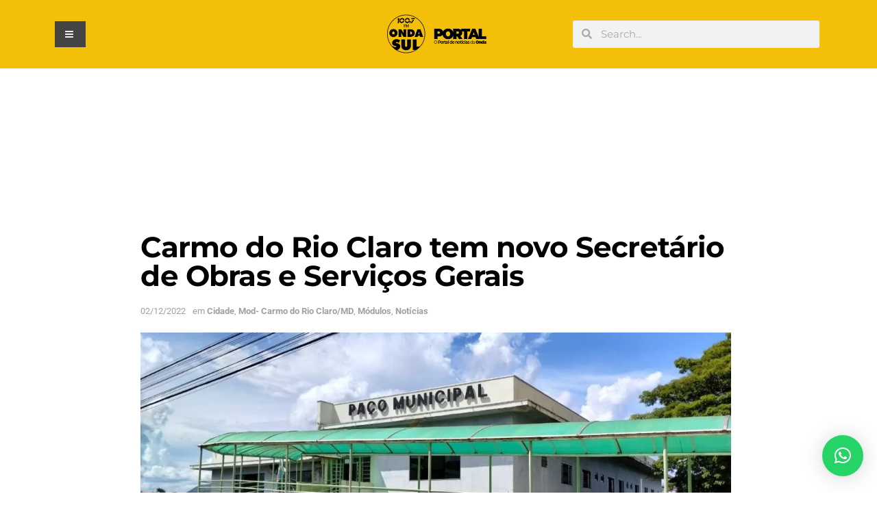

--- FILE ---
content_type: text/html; charset=UTF-8
request_url: https://www.portalondasul.com.br/carmo-do-rio-claro-tem-novo-secretario-de-obras-e-servicos-gerais/
body_size: 30569
content:
<!DOCTYPE html><html lang="pt-BR"><head><script>(function(w,i,g){w[g]=w[g]||[];if(typeof w[g].push=='function')w[g].push(i)})
(window,'GTM-T2N2FNBB','google_tags_first_party');</script><script>(function(w,d,s,l){w[l]=w[l]||[];(function(){w[l].push(arguments);})('set', 'developer_id.dY2E1Nz', true);
		var f=d.getElementsByTagName(s)[0],
		j=d.createElement(s);j.async=true;j.src='/analictcs/';
		f.parentNode.insertBefore(j,f);
		})(window,document,'script','dataLayer');</script><meta charset="UTF-8"><meta name="viewport" content="width=device-width, initial-scale=1.0, viewport-fit=cover" /><meta name='robots' content='index, follow, max-image-preview:large, max-snippet:-1, max-video-preview:-1' /> <script data-optimized="1" type="text/javascript" src="[data-uri]" defer></script> <script data-optimized="1" type="text/javascript" src="[data-uri]" defer></script> <title>Carmo do Rio Claro tem novo Secretário de Obras e Serviços Gerais - Portal Onda Sul</title><meta name="description" content="No início desta semana, o ex Secretário de Obras e Serviços Gerais, Rogério Dias, pediu demissão do cargo que ocupava na Prefeitura de Carmo do Rio Claro. Rogério estava à frente da secretária há quase oito anos, não foi divulgado o motivo de sua saída. " /><link rel="canonical" href="https://www.portalondasul.com.br/carmo-do-rio-claro-tem-novo-secretario-de-obras-e-servicos-gerais/" /><meta property="og:locale" content="pt_BR" /><meta property="og:type" content="article" /><meta property="og:title" content="Carmo do Rio Claro tem novo Secretário de Obras e Serviços Gerais" /><meta property="og:description" content="No início desta semana, o ex Secretário de Obras e Serviços Gerais, Rogério Dias, pediu demissão do cargo que ocupava na Prefeitura de Carmo do Rio Claro. Rogério estava à frente da secretária há quase oito anos, não foi divulgado o motivo de sua saída. " /><meta property="og:url" content="https://www.portalondasul.com.br/carmo-do-rio-claro-tem-novo-secretario-de-obras-e-servicos-gerais/" /><meta property="og:site_name" content="Portal Onda Sul" /><meta property="article:publisher" content="https://www.facebook.com/ondasul" /><meta property="article:published_time" content="2022-12-02T17:20:46+00:00" /><meta property="og:image" content="https://www.portalondasul.com.br/wp-content/uploads/2022/12/WhatsApp-Image-2022-12-02-at-14.24.35-1-1.jpeg" /><meta property="og:image:width" content="1280" /><meta property="og:image:height" content="720" /><meta property="og:image:type" content="image/jpeg" /><meta name="author" content="Vanessa Martins" /><meta name="twitter:card" content="summary_large_image" /><meta name="twitter:creator" content="@ondasul" /><meta name="twitter:site" content="@ondasul" /><meta name="twitter:label1" content="Escrito por" /><meta name="twitter:data1" content="Vanessa Martins" /><meta name="twitter:label2" content="Est. tempo de leitura" /><meta name="twitter:data2" content="1 minuto" /> <script type="application/ld+json" class="yoast-schema-graph">{"@context":"https://schema.org","@graph":[{"@type":"Article","@id":"https://www.portalondasul.com.br/carmo-do-rio-claro-tem-novo-secretario-de-obras-e-servicos-gerais/#article","isPartOf":{"@id":"https://www.portalondasul.com.br/carmo-do-rio-claro-tem-novo-secretario-de-obras-e-servicos-gerais/"},"author":{"name":"Vanessa Martins","@id":"https://www.portalondasul.com.br/#/schema/person/9dc7e918cdae4a26687786bf4d1ee3a3"},"headline":"Carmo do Rio Claro tem novo Secretário de Obras e Serviços Gerais","datePublished":"2022-12-02T17:20:46+00:00","mainEntityOfPage":{"@id":"https://www.portalondasul.com.br/carmo-do-rio-claro-tem-novo-secretario-de-obras-e-servicos-gerais/"},"wordCount":113,"publisher":{"@id":"https://www.portalondasul.com.br/#organization"},"image":{"@id":"https://www.portalondasul.com.br/carmo-do-rio-claro-tem-novo-secretario-de-obras-e-servicos-gerais/#primaryimage"},"thumbnailUrl":"https://www.portalondasul.com.br/wp-content/uploads/2022/12/WhatsApp-Image-2022-12-02-at-14.24.35-1-1.jpeg","keywords":["carmo","Secretário de Obras e Serviços Gerais"],"articleSection":["Cidade","Mod- Carmo do Rio Claro/MD","Módulos","Notícias"],"inLanguage":"pt-BR"},{"@type":"WebPage","@id":"https://www.portalondasul.com.br/carmo-do-rio-claro-tem-novo-secretario-de-obras-e-servicos-gerais/","url":"https://www.portalondasul.com.br/carmo-do-rio-claro-tem-novo-secretario-de-obras-e-servicos-gerais/","name":"Carmo do Rio Claro tem novo Secretário de Obras e Serviços Gerais - Portal Onda Sul","isPartOf":{"@id":"https://www.portalondasul.com.br/#website"},"primaryImageOfPage":{"@id":"https://www.portalondasul.com.br/carmo-do-rio-claro-tem-novo-secretario-de-obras-e-servicos-gerais/#primaryimage"},"image":{"@id":"https://www.portalondasul.com.br/carmo-do-rio-claro-tem-novo-secretario-de-obras-e-servicos-gerais/#primaryimage"},"thumbnailUrl":"https://www.portalondasul.com.br/wp-content/uploads/2022/12/WhatsApp-Image-2022-12-02-at-14.24.35-1-1.jpeg","datePublished":"2022-12-02T17:20:46+00:00","description":"No início desta semana, o ex Secretário de Obras e Serviços Gerais, Rogério Dias, pediu demissão do cargo que ocupava na Prefeitura de Carmo do Rio Claro. Rogério estava à frente da secretária há quase oito anos, não foi divulgado o motivo de sua saída. ","breadcrumb":{"@id":"https://www.portalondasul.com.br/carmo-do-rio-claro-tem-novo-secretario-de-obras-e-servicos-gerais/#breadcrumb"},"inLanguage":"pt-BR","potentialAction":{"@type":"ListenAction","target":"https://www.portalondasul.com.br/carmo-do-rio-claro-tem-novo-secretario-de-obras-e-servicos-gerais/#podcast_player_197673","object":{"@id":"https://www.portalondasul.com.br/carmo-do-rio-claro-tem-novo-secretario-de-obras-e-servicos-gerais/#/schema/podcast"}},"mainEntityOfPage":"https://www.portalondasul.com.br/carmo-do-rio-claro-tem-novo-secretario-de-obras-e-servicos-gerais/#/schema/podcast"},{"@type":"ImageObject","inLanguage":"pt-BR","@id":"https://www.portalondasul.com.br/carmo-do-rio-claro-tem-novo-secretario-de-obras-e-servicos-gerais/#primaryimage","url":"https://www.portalondasul.com.br/wp-content/uploads/2022/12/WhatsApp-Image-2022-12-02-at-14.24.35-1-1.jpeg","contentUrl":"https://www.portalondasul.com.br/wp-content/uploads/2022/12/WhatsApp-Image-2022-12-02-at-14.24.35-1-1.jpeg","width":1280,"height":720},{"@type":"BreadcrumbList","@id":"https://www.portalondasul.com.br/carmo-do-rio-claro-tem-novo-secretario-de-obras-e-servicos-gerais/#breadcrumb","itemListElement":[{"@type":"ListItem","position":1,"name":"Início","item":"https://www.portalondasul.com.br/"},{"@type":"ListItem","position":2,"name":"Notícias","item":"https://www.portalondasul.com.br/noticias/"},{"@type":"ListItem","position":3,"name":"Carmo do Rio Claro tem novo Secretário de Obras e Serviços Gerais"}]},{"@type":"WebSite","@id":"https://www.portalondasul.com.br/#website","url":"https://www.portalondasul.com.br/","name":"Portal Onda Sul","description":"Rádio Onda Sul FM","publisher":{"@id":"https://www.portalondasul.com.br/#organization"},"potentialAction":[{"@type":"SearchAction","target":{"@type":"EntryPoint","urlTemplate":"https://www.portalondasul.com.br/?s={search_term_string}"},"query-input":{"@type":"PropertyValueSpecification","valueRequired":true,"valueName":"search_term_string"}}],"inLanguage":"pt-BR"},{"@type":"Organization","@id":"https://www.portalondasul.com.br/#organization","name":"Portal Onda Sul","url":"https://www.portalondasul.com.br/","logo":{"@type":"ImageObject","inLanguage":"pt-BR","@id":"https://www.portalondasul.com.br/#/schema/logo/image/","url":"https://www.portalondasul.com.br/wp-content/uploads/2023/01/logoNOVANOVA-1.png","contentUrl":"https://www.portalondasul.com.br/wp-content/uploads/2023/01/logoNOVANOVA-1.png","width":304,"height":119,"caption":"Portal Onda Sul"},"image":{"@id":"https://www.portalondasul.com.br/#/schema/logo/image/"},"sameAs":["https://www.facebook.com/ondasul","https://x.com/ondasul","https://www.instagram.com/ondasul/"]},{"@type":"Person","@id":"https://www.portalondasul.com.br/#/schema/person/9dc7e918cdae4a26687786bf4d1ee3a3","name":"Vanessa Martins","url":"https://www.portalondasul.com.br/author/vanessa/"}]}</script> <link rel='dns-prefetch' href='//fonts.googleapis.com' /><link rel='preconnect' href='https://fonts.gstatic.com' /><link rel="alternate" type="application/rss+xml" title="Feed para Portal Onda Sul &raquo;" href="https://www.portalondasul.com.br/feed/" /><link rel="alternate" type="application/rss+xml" title="Feed de comentários para Portal Onda Sul &raquo;" href="https://www.portalondasul.com.br/comments/feed/" /> <script data-optimized="1" type="text/javascript" src="[data-uri]" defer></script> <script data-optimized="1" id="porta-ready" src="[data-uri]" defer></script> <link data-optimized="2" rel="stylesheet" href="https://www.portalondasul.com.br/wp-content/litespeed/css/b35940c2004e306bfd3a07b03b11bf74.css?ver=a500a" /><script>var __litespeed_var_0__="0e0fefac8b",__litespeed_var_1__="9dd4fa3918";</script> <script type="text/javascript" src="https://www.portalondasul.com.br/wp-includes/js/jquery/jquery.min.js?ver=3.7.1" id="jquery-core-js"></script> <script data-optimized="1" type="text/javascript" src="https://www.portalondasul.com.br/wp-content/litespeed/js/4d5c61ecd21e503ba11844766799f38b.js?ver=bdf15" id="jquery-migrate-js" defer data-deferred="1"></script> <script data-optimized="1" type="text/javascript" src="https://www.portalondasul.com.br/wp-content/litespeed/js/995f1dc0a57fa2e7f929527ed34905ae.js?ver=cb459" id="font-awesome-4-shim-js" defer data-deferred="1"></script> <link rel="https://api.w.org/" href="https://www.portalondasul.com.br/wp-json/" /><link rel="alternate" title="JSON" type="application/json" href="https://www.portalondasul.com.br/wp-json/wp/v2/posts/197673" /><link rel="EditURI" type="application/rsd+xml" title="RSD" href="https://www.portalondasul.com.br/xmlrpc.php?rsd" /><meta name="generator" content="WordPress 6.8.3" /><meta name="generator" content="Seriously Simple Podcasting 3.11.1" /><link rel='shortlink' href='https://www.portalondasul.com.br/?p=197673' /><link rel="alternate" title="oEmbed (JSON)" type="application/json+oembed" href="https://www.portalondasul.com.br/wp-json/oembed/1.0/embed?url=https%3A%2F%2Fwww.portalondasul.com.br%2Fcarmo-do-rio-claro-tem-novo-secretario-de-obras-e-servicos-gerais%2F" /><link rel="alternate" title="oEmbed (XML)" type="text/xml+oembed" href="https://www.portalondasul.com.br/wp-json/oembed/1.0/embed?url=https%3A%2F%2Fwww.portalondasul.com.br%2Fcarmo-do-rio-claro-tem-novo-secretario-de-obras-e-servicos-gerais%2F&#038;format=xml" /> <script>(function(w,d,s,l,i){w[l]=w[l]||[];w[l].push({'gtm.start':
new Date().getTime(),event:'gtm.js'});var f=d.getElementsByTagName(s)[0],
j=d.createElement(s),dl=l!='dataLayer'?'&l='+l:'';j.async=true;j.src=
'https://www.googletagmanager.com/gtm.js?id='+i+dl;f.parentNode.insertBefore(j,f);
})(window,document,'script','dataLayer','GTM-T2N2FNBB');</script> <link rel="alternate" type="application/rss+xml" title="Feed RSS do Podcast" href="https://www.portalondasul.com.br/feed/podcast" />
 <script data-optimized="1" src="[data-uri]" defer></script><meta name="generator" content="Elementor 3.31.3; features: additional_custom_breakpoints, e_element_cache; settings: css_print_method-external, google_font-enabled, font_display-auto"> <script async src="https://pagead2.googlesyndication.com/pagead/js/adsbygoogle.js?client=ca-pub-2694258739453768"
     crossorigin="anonymous"></script> <link rel="icon" href="https://www.portalondasul.com.br/wp-content/uploads/2024/12/cropped-favicon-32x32.png" sizes="32x32" /><link rel="icon" href="https://www.portalondasul.com.br/wp-content/uploads/2024/12/cropped-favicon-192x192.png" sizes="192x192" /><link rel="apple-touch-icon" href="https://www.portalondasul.com.br/wp-content/uploads/2024/12/cropped-favicon-180x180.png" /><meta name="msapplication-TileImage" content="https://www.portalondasul.com.br/wp-content/uploads/2024/12/cropped-favicon-270x270.png" /><script data-cfasync="false" nonce="b21604ce-e85a-40ef-92ba-733f5138352c">try{(function(w,d){!function(j,k,l,m){if(j.zaraz)console.error("zaraz is loaded twice");else{j[l]=j[l]||{};j[l].executed=[];j.zaraz={deferred:[],listeners:[]};j.zaraz._v="5874";j.zaraz._n="b21604ce-e85a-40ef-92ba-733f5138352c";j.zaraz.q=[];j.zaraz._f=function(n){return async function(){var o=Array.prototype.slice.call(arguments);j.zaraz.q.push({m:n,a:o})}};for(const p of["track","set","debug"])j.zaraz[p]=j.zaraz._f(p);j.zaraz.init=()=>{var q=k.getElementsByTagName(m)[0],r=k.createElement(m),s=k.getElementsByTagName("title")[0];s&&(j[l].t=k.getElementsByTagName("title")[0].text);j[l].x=Math.random();j[l].w=j.screen.width;j[l].h=j.screen.height;j[l].j=j.innerHeight;j[l].e=j.innerWidth;j[l].l=j.location.href;j[l].r=k.referrer;j[l].k=j.screen.colorDepth;j[l].n=k.characterSet;j[l].o=(new Date).getTimezoneOffset();if(j.dataLayer)for(const t of Object.entries(Object.entries(dataLayer).reduce((u,v)=>({...u[1],...v[1]}),{})))zaraz.set(t[0],t[1],{scope:"page"});j[l].q=[];for(;j.zaraz.q.length;){const w=j.zaraz.q.shift();j[l].q.push(w)}r.defer=!0;for(const x of[localStorage,sessionStorage])Object.keys(x||{}).filter(z=>z.startsWith("_zaraz_")).forEach(y=>{try{j[l]["z_"+y.slice(7)]=JSON.parse(x.getItem(y))}catch{j[l]["z_"+y.slice(7)]=x.getItem(y)}});r.referrerPolicy="origin";r.src="/cdn-cgi/zaraz/s.js?z="+btoa(encodeURIComponent(JSON.stringify(j[l])));q.parentNode.insertBefore(r,q)};["complete","interactive"].includes(k.readyState)?zaraz.init():j.addEventListener("DOMContentLoaded",zaraz.init)}}(w,d,"zarazData","script");window.zaraz._p=async d$=>new Promise(ea=>{if(d$){d$.e&&d$.e.forEach(eb=>{try{const ec=d.querySelector("script[nonce]"),ed=ec?.nonce||ec?.getAttribute("nonce"),ee=d.createElement("script");ed&&(ee.nonce=ed);ee.innerHTML=eb;ee.onload=()=>{d.head.removeChild(ee)};d.head.appendChild(ee)}catch(ef){console.error(`Error executing script: ${eb}\n`,ef)}});Promise.allSettled((d$.f||[]).map(eg=>fetch(eg[0],eg[1])))}ea()});zaraz._p({"e":["(function(w,d){})(window,document)"]});})(window,document)}catch(e){throw fetch("/cdn-cgi/zaraz/t"),e;};</script></head><body class="wp-singular post-template-default single single-post postid-197673 single-format-standard wp-custom-logo wp-embed-responsive wp-theme-jnews wp-child-theme-jnews-child jeg_toggle_light jeg_single_fullwidth jeg_single_narrow jnews jsc_normal elementor-default elementor-kit-6 aa-prefix-porta-"><noscript><iframe src="https://www.googletagmanager.com/ns.html?id=GTM-T2N2FNBB"
height="0" width="0" style="display:none;visibility:hidden"></iframe></noscript><header data-elementor-type="header" data-elementor-id="249297" class="elementor elementor-249297 elementor-location-header" data-elementor-post-type="elementor_library"><section class="elementor-section elementor-top-section elementor-element elementor-element-74e49c4 elementor-hidden-mobile elementor-section-boxed elementor-section-height-default elementor-section-height-default" data-id="74e49c4" data-element_type="section" data-settings="{&quot;background_background&quot;:&quot;classic&quot;}"><div class="elementor-container elementor-column-gap-default"><div class="elementor-column elementor-col-33 elementor-top-column elementor-element elementor-element-7e1848a" data-id="7e1848a" data-element_type="column"><div class="elementor-widget-wrap elementor-element-populated"><div class="elementor-element elementor-element-52b42bf elementor-widget elementor-widget-shortcode" data-id="52b42bf" data-element_type="widget" data-widget_type="shortcode.default"><div class="elementor-widget-container"><div class="elementor-shortcode"><a  class="shiftnav-toggle shiftnav-toggle-shiftnav-main shiftnav-toggle-button" tabindex="0" 	data-shiftnav-target="shiftnav-main"	><i class="fa fa-bars"></i> </a></div></div></div></div></div><div class="elementor-column elementor-col-33 elementor-top-column elementor-element elementor-element-494a009" data-id="494a009" data-element_type="column"><div class="elementor-widget-wrap elementor-element-populated"><div class="elementor-element elementor-element-6a1e54b elementor-widget elementor-widget-theme-site-logo elementor-widget-image" data-id="6a1e54b" data-element_type="widget" data-widget_type="theme-site-logo.default"><div class="elementor-widget-container">
<a href="https://www.portalondasul.com.br">
<picture><source srcset="https://www.portalondasul.com.br/wp-content/webp-express/webp-images/uploads/2023/01/logoNOVANOVA-1.png.webp" type="image/webp"><img width="304" height="119" src="https://www.portalondasul.com.br/wp-content/uploads/2023/01/logoNOVANOVA-1.png" class="attachment-full size-full wp-image-643 webpexpress-processed" alt=""></picture>				</a></div></div></div></div><div class="elementor-column elementor-col-33 elementor-top-column elementor-element elementor-element-68642e9" data-id="68642e9" data-element_type="column"><div class="elementor-widget-wrap elementor-element-populated"><div class="elementor-element elementor-element-2f43c25 elementor-search-form--skin-minimal elementor-widget elementor-widget-search-form" data-id="2f43c25" data-element_type="widget" data-settings="{&quot;skin&quot;:&quot;minimal&quot;}" data-widget_type="search-form.default"><div class="elementor-widget-container">
<search role="search"><form class="elementor-search-form" action="https://www.portalondasul.com.br" method="get"><div class="elementor-search-form__container">
<label class="elementor-screen-only" for="elementor-search-form-2f43c25">Pesquisar</label><div class="elementor-search-form__icon">
<i aria-hidden="true" class="fas fa-search"></i>							<span class="elementor-screen-only">Pesquisar</span></div>
<input id="elementor-search-form-2f43c25" placeholder="Search..." class="elementor-search-form__input" type="search" name="s" value=""></div></form>
</search></div></div></div></div></div></section><section class="elementor-section elementor-top-section elementor-element elementor-element-01b708b elementor-hidden-desktop elementor-hidden-tablet elementor-section-boxed elementor-section-height-default elementor-section-height-default" data-id="01b708b" data-element_type="section" data-settings="{&quot;background_background&quot;:&quot;classic&quot;}"><div class="elementor-container elementor-column-gap-default"><div class="elementor-column elementor-col-33 elementor-top-column elementor-element elementor-element-ae511e9" data-id="ae511e9" data-element_type="column"><div class="elementor-widget-wrap elementor-element-populated"><div class="elementor-element elementor-element-7e21eb9 elementor-widget elementor-widget-theme-site-logo elementor-widget-image" data-id="7e21eb9" data-element_type="widget" data-widget_type="theme-site-logo.default"><div class="elementor-widget-container">
<a href="https://www.portalondasul.com.br">
<picture><source srcset="https://www.portalondasul.com.br/wp-content/webp-express/webp-images/uploads/2023/01/logoNOVANOVA-1.png.webp" type="image/webp"><img width="304" height="119" src="https://www.portalondasul.com.br/wp-content/uploads/2023/01/logoNOVANOVA-1.png" class="attachment-full size-full wp-image-643 webpexpress-processed" alt=""></picture>				</a></div></div></div></div><div class="elementor-column elementor-col-33 elementor-top-column elementor-element elementor-element-f94f603" data-id="f94f603" data-element_type="column"><div class="elementor-widget-wrap elementor-element-populated"><div class="elementor-element elementor-element-1f6f2dc elementor-widget elementor-widget-shortcode" data-id="1f6f2dc" data-element_type="widget" data-widget_type="shortcode.default"><div class="elementor-widget-container"><div class="elementor-shortcode"><a  class="shiftnav-toggle shiftnav-toggle-shiftnav-main shiftnav-toggle-button" tabindex="0" 	data-shiftnav-target="shiftnav-main"	><i class="fa fa-bars"></i> </a></div></div></div></div></div><div class="elementor-column elementor-col-33 elementor-top-column elementor-element elementor-element-d88f0a1" data-id="d88f0a1" data-element_type="column"><div class="elementor-widget-wrap elementor-element-populated"><div class="elementor-element elementor-element-01647f4 elementor-search-form--skin-minimal elementor-widget elementor-widget-search-form" data-id="01647f4" data-element_type="widget" data-settings="{&quot;skin&quot;:&quot;minimal&quot;}" data-widget_type="search-form.default"><div class="elementor-widget-container">
<search role="search"><form class="elementor-search-form" action="https://www.portalondasul.com.br" method="get"><div class="elementor-search-form__container">
<label class="elementor-screen-only" for="elementor-search-form-01647f4">Pesquisar</label><div class="elementor-search-form__icon">
<i aria-hidden="true" class="fas fa-search"></i>							<span class="elementor-screen-only">Pesquisar</span></div>
<input id="elementor-search-form-01647f4" placeholder="Search..." class="elementor-search-form__input" type="search" name="s" value=""></div></form>
</search></div></div></div></div></div></section><section class="elementor-section elementor-top-section elementor-element elementor-element-0dc9b42 elementor-section-boxed elementor-section-height-default elementor-section-height-default" data-id="0dc9b42" data-element_type="section"><div class="elementor-container elementor-column-gap-default"><div class="elementor-column elementor-col-100 elementor-top-column elementor-element elementor-element-59ae507" data-id="59ae507" data-element_type="column"><div class="elementor-widget-wrap elementor-element-populated"></div></div></div></section><section class="elementor-section elementor-top-section elementor-element elementor-element-486efa9 elementor-section-boxed elementor-section-height-default elementor-section-height-default" data-id="486efa9" data-element_type="section"><div class="elementor-container elementor-column-gap-default"><div class="elementor-column elementor-col-100 elementor-top-column elementor-element elementor-element-618476a" data-id="618476a" data-element_type="column"><div class="elementor-widget-wrap elementor-element-populated"><div class="elementor-element elementor-element-a0e1891 elementor-widget elementor-widget-shortcode" data-id="a0e1891" data-element_type="widget" data-widget_type="shortcode.default"><div class="elementor-widget-container"><div class="elementor-shortcode"><div id="div_destino"></div> <script data-optimized="1" src="https://www.portalondasul.com.br/wp-content/litespeed/js/110de265e186669746ff2acbfe861d8d.js?ver=61d8d" defer data-deferred="1"></script> <script data-optimized="1"  src="[data-uri]" defer></script></div></div></div></div></div></div></section><section class="elementor-section elementor-top-section elementor-element elementor-element-7e9cad8 elementor-section-boxed elementor-section-height-default elementor-section-height-default" data-id="7e9cad8" data-element_type="section"><div class="elementor-container elementor-column-gap-default"><div class="elementor-column elementor-col-50 elementor-top-column elementor-element elementor-element-782bef4" data-id="782bef4" data-element_type="column"><div class="elementor-widget-wrap"></div></div><div class="elementor-column elementor-col-50 elementor-top-column elementor-element elementor-element-e57d16c" data-id="e57d16c" data-element_type="column"><div class="elementor-widget-wrap elementor-element-populated"></div></div></div></section><section class="elementor-section elementor-top-section elementor-element elementor-element-7002aa3 elementor-section-boxed elementor-section-height-default elementor-section-height-default" data-id="7002aa3" data-element_type="section"><div class="elementor-container elementor-column-gap-default"><div class="elementor-column elementor-col-100 elementor-top-column elementor-element elementor-element-198e8a5" data-id="198e8a5" data-element_type="column"><div class="elementor-widget-wrap elementor-element-populated"><div class="elementor-element elementor-element-959eebf elementor-widget elementor-widget-shortcode" data-id="959eebf" data-element_type="widget" data-widget_type="shortcode.default"><div class="elementor-widget-container"><div class="elementor-shortcode"></div></div></div></div></div></div></section></header><div class="post-wrapper"><div class="post-wrap" ><div class="jeg_main jeg_sidebar_none"><div class="jeg_container"><div class="jeg_content"><div class="jeg_vc_content custom_post_template"><div data-elementor-type="wp-post" data-elementor-id="248066" class="elementor elementor-248066" data-elementor-post-type="custom-post-template"><section class="elementor-section elementor-top-section elementor-element elementor-element-6b78d09 elementor-section-boxed elementor-section-height-default elementor-section-height-default" data-id="6b78d09" data-element_type="section"><div class="elementor-container elementor-column-gap-default"><div class="elementor-column elementor-col-33 elementor-top-column elementor-element elementor-element-bddd491" data-id="bddd491" data-element_type="column"><div class="elementor-widget-wrap"></div></div><div class="elementor-column elementor-col-33 elementor-top-column elementor-element elementor-element-3dc9556" data-id="3dc9556" data-element_type="column"><div class="elementor-widget-wrap elementor-element-populated"></div></div><div class="elementor-column elementor-col-33 elementor-top-column elementor-element elementor-element-80cbf20" data-id="80cbf20" data-element_type="column"><div class="elementor-widget-wrap"></div></div></div></section><section class="elementor-section elementor-top-section elementor-element elementor-element-98a2db6 elementor-section-boxed elementor-section-height-default elementor-section-height-default" data-id="98a2db6" data-element_type="section"><div class="elementor-container elementor-column-gap-default"><div class="elementor-column elementor-col-33 elementor-top-column elementor-element elementor-element-db3693b" data-id="db3693b" data-element_type="column"><div class="elementor-widget-wrap"></div></div><div class="elementor-column elementor-col-33 elementor-top-column elementor-element elementor-element-c861e0d" data-id="c861e0d" data-element_type="column"><div class="elementor-widget-wrap elementor-element-populated"><div class="elementor-element elementor-element-d8ec27a elementor-widget elementor-widget-theme-post-title elementor-page-title elementor-widget-heading" data-id="d8ec27a" data-element_type="widget" data-widget_type="theme-post-title.default"><div class="elementor-widget-container"><h1 class="elementor-heading-title elementor-size-default">Carmo do Rio Claro tem novo Secretário de Obras e Serviços Gerais</h1></div></div><div class="elementor-element elementor-element-462282d elementor-widget elementor-widget-jnews_post_meta_elementor" data-id="462282d" data-element_type="widget" data-widget_type="jnews_post_meta_elementor.default"><div class="elementor-widget-container"><div  class='jeg_post_meta jeg_custom_meta_wrapper   '><div class='meta_left'><div class="jeg_meta_date">
<a href="https://www.portalondasul.com.br/carmo-do-rio-claro-tem-novo-secretario-de-obras-e-servicos-gerais/">02/12/2022</a></div><div class="jeg_meta_category">
<span>
<span class="meta_text">em</span>
<a href="https://www.portalondasul.com.br/cat/cidade-noticias/" rel="category tag">Cidade</a><span class="category-separator">, </span><a href="https://www.portalondasul.com.br/cat/mod-carmo-do-rio-claro-md/" rel="category tag">Mod- Carmo do Rio Claro/MD</a><span class="category-separator">, </span><a href="https://www.portalondasul.com.br/cat/modulos/" rel="category tag">Módulos</a><span class="category-separator">, </span><a href="https://www.portalondasul.com.br/cat/noticias/" rel="category tag">Notícias</a>
</span></div></div><div class='meta_right'></div></div></div></div><div class="elementor-element elementor-element-c2a1668 elementor-widget elementor-widget-jnews_post_feature_elementor" data-id="c2a1668" data-element_type="widget" data-widget_type="jnews_post_feature_elementor.default"><div class="elementor-widget-container"><div  class="jeg_featured featured_image  "><a href="https://www.portalondasul.com.br/wp-content/uploads/2022/12/WhatsApp-Image-2022-12-02-at-14.24.35-1-1.jpeg"><div class="thumbnail-container animate-lazy" style="padding-bottom:50%"><picture><source data-srcset="https://www.portalondasul.com.br/wp-content/webp-express/webp-images/uploads/2022/12/WhatsApp-Image-2022-12-02-at-14.24.35-1-1-750x375.jpeg.webp 750w, https://www.portalondasul.com.br/wp-content/webp-express/webp-images/uploads/2022/12/WhatsApp-Image-2022-12-02-at-14.24.35-1-1-360x180.jpeg.webp 360w, https://www.portalondasul.com.br/wp-content/webp-express/webp-images/uploads/2022/12/WhatsApp-Image-2022-12-02-at-14.24.35-1-1-1140x570.jpeg.webp 1140w" srcset="https://www.portalondasul.com.br/wp-content/webp-express/webp-images/themes/jnews/assets/img/jeg-empty.png.webp" data-sizes="auto" type="image/webp"><img width="750" height="375" src="https://www.portalondasul.com.br/wp-content/themes/jnews/assets/img/jeg-empty.png" class="attachment-jnews-750x375 size-jnews-750x375 lazyload wp-post-image webpexpress-processed" alt="" decoding="async" sizes="(max-width: 750px) 100vw, 750px" data-src="https://www.portalondasul.com.br/wp-content/uploads/2022/12/WhatsApp-Image-2022-12-02-at-14.24.35-1-1-750x375.jpeg" data-srcset="https://www.portalondasul.com.br/wp-content/uploads/2022/12/WhatsApp-Image-2022-12-02-at-14.24.35-1-1-750x375.jpeg 750w, https://www.portalondasul.com.br/wp-content/uploads/2022/12/WhatsApp-Image-2022-12-02-at-14.24.35-1-1-360x180.jpeg 360w, https://www.portalondasul.com.br/wp-content/uploads/2022/12/WhatsApp-Image-2022-12-02-at-14.24.35-1-1-1140x570.jpeg 1140w" data-sizes="auto" data-expand="700"></picture></div></a></div></div></div><div class="elementor-element elementor-element-2f2baae elementor-widget elementor-widget-jnews_post_content_elementor" data-id="2f2baae" data-element_type="widget" data-widget_type="jnews_post_content_elementor.default"><div class="elementor-widget-container"><div  class='jeg_custom_content_wrapper   '><div class='entry-content  no-share'><div class="jeg_share_button share-float jeg_sticky_share clearfix share-normal"></div><div class='content-inner'><p>No início desta semana, o ex Secretário de Obras e Serviços Gerais, Rogério Dias, pediu demissão do cargo que ocupava na Prefeitura de Carmo do Rio Claro. Rogério estava à frente da secretária há quase cinco anos. Não foi divulgado o motivo de sua saída.</p><div class="jeg_ad jeg_ad_article jnews_content_inline_ads  "><div class='ads-wrapper align-right '><a href='http://bit.ly/jnewsio' aria-label="Visit advertisement link" target="_blank" rel="nofollow noopener" class='adlink ads_image align-right'>
<picture><source srcset="https://www.portalondasul.com.br/wp-content/webp-express/webp-images/themes/jnews/assets/img/jeg-empty.png.webp" data-srcset="https://www.portalondasul.com.br/wp-content/webp-express/webp-images/uploads/2023/01/ad_300x250.jpg.webp" type="image/webp"><img loading="lazy" width="300" height="250" src="https://www.portalondasul.com.br/wp-content/themes/jnews/assets/img/jeg-empty.png" class="lazyload webpexpress-processed" data-src="https://www.portalondasul.com.br/wp-content/uploads/2023/01/ad_300x250.jpg" alt="" data-pin-no-hover="true"></picture>
</a></div></div><p>Nesta sexta-feira (02), Fábio Francisco da Silva, assumiu a secretaria oficialmente no lugar de Rogério Dias.</p><p>Fábio, já foi membro controle Interno, fez parte da Assessoria Contábil, diretor Departamento Infraestrutura, Chefe de Transporte e recentemente Diretor de Departamento de Compras por 06 anos.</p><p>&nbsp;</p><p><picture><source srcset="https://www.portalondasul.com.br/wp-content/webp-express/webp-images/uploads/2022/12/b16c57b2f7bf624795da134e28cabb6a.jpg.webp 425w, https://www.portalondasul.com.br/wp-content/webp-express/webp-images/uploads/2022/12/b16c57b2f7bf624795da134e28cabb6a-255x300.jpg.webp 255w" sizes="(max-width: 425px) 100vw, 425px" type="image/webp"><img fetchpriority="high" decoding="async" class="alignnone wp-image-197679 size-full webpexpress-processed" src="https://www.portalondasul.com.br/wp-content/uploads/2022/12/b16c57b2f7bf624795da134e28cabb6a.jpg" alt="" width="425" height="500" srcset="https://www.portalondasul.com.br/wp-content/uploads/2022/12/b16c57b2f7bf624795da134e28cabb6a.jpg 425w, https://www.portalondasul.com.br/wp-content/uploads/2022/12/b16c57b2f7bf624795da134e28cabb6a-255x300.jpg 255w" sizes="(max-width: 425px) 100vw, 425px"></picture></p></div></div></div></div></div><div class="elementor-element elementor-element-4ffc742 elementor-widget elementor-widget-jnews_post_share_elementor" data-id="4ffc742" data-element_type="widget" data-widget_type="jnews_post_share_elementor.default"><div class="elementor-widget-container"><div  class='jeg_custom_share_wrapper   '><div class="jeg_share_top_container"><div class="jeg_share_button clearfix"><div class="jeg_share_stats"><div class="jeg_share_count"><div class="counts">0</div>
<span class="sharetext">COMPARTILHAMENTOS</span></div><div class="jeg_views_count"><div class="counts">20</div>
<span class="sharetext">VISUALIZAÇÕES</span></div></div><div class="jeg_sharelist">
<a href="https://www.facebook.com/sharer.php?u=https%3A%2F%2Fwww.portalondasul.com.br%2Fcarmo-do-rio-claro-tem-novo-secretario-de-obras-e-servicos-gerais%2F" rel='nofollow' aria-label='Share on Facebook' class="jeg_btn-facebook expanded"><i class="fa fa-facebook-official"></i><span>Compartilhe no Facebook</span></a><a href="//api.whatsapp.com/send?text=Carmo%20do%20Rio%20Claro%20tem%20novo%20Secret%C3%A1rio%20de%20Obras%20e%20Servi%C3%A7os%20Gerais%0Ahttps%3A%2F%2Fwww.portalondasul.com.br%2Fcarmo-do-rio-claro-tem-novo-secretario-de-obras-e-servicos-gerais%2F" rel='nofollow' aria-label='Share on Whatsapp' data-action="share/whatsapp/share"  class="jeg_btn-whatsapp expanded"><i class="fa fa-whatsapp"></i><span>Compartilhe no Whatsapp</span></a><a href="https://twitter.com/intent/tweet?text=Carmo%20do%20Rio%20Claro%20tem%20novo%20Secret%C3%A1rio%20de%20Obras%20e%20Servi%C3%A7os%20Gerais&url=https%3A%2F%2Fwww.portalondasul.com.br%2Fcarmo-do-rio-claro-tem-novo-secretario-de-obras-e-servicos-gerais%2F" rel='nofollow' aria-label='Share on Twitter' class="jeg_btn-twitter "><i class="fa fa-twitter"><svg xmlns="http://www.w3.org/2000/svg" height="1em" viewBox="0 0 512 512"><path d="M389.2 48h70.6L305.6 224.2 487 464H345L233.7 318.6 106.5 464H35.8L200.7 275.5 26.8 48H172.4L272.9 180.9 389.2 48zM364.4 421.8h39.1L151.1 88h-42L364.4 421.8z"/></svg></i></a><div class="share-secondary">
<a href="https://www.linkedin.com/shareArticle?url=https%3A%2F%2Fwww.portalondasul.com.br%2Fcarmo-do-rio-claro-tem-novo-secretario-de-obras-e-servicos-gerais%2F&title=Carmo%20do%20Rio%20Claro%20tem%20novo%20Secret%C3%A1rio%20de%20Obras%20e%20Servi%C3%A7os%20Gerais" rel='nofollow' aria-label='Share on Linkedin' class="jeg_btn-linkedin "><i class="fa fa-linkedin"></i></a><a href="https://www.pinterest.com/pin/create/bookmarklet/?pinFave=1&url=https%3A%2F%2Fwww.portalondasul.com.br%2Fcarmo-do-rio-claro-tem-novo-secretario-de-obras-e-servicos-gerais%2F&media=https://www.portalondasul.com.br/wp-content/uploads/2022/12/WhatsApp-Image-2022-12-02-at-14.24.35-1-1.jpeg&description=Carmo%20do%20Rio%20Claro%20tem%20novo%20Secret%C3%A1rio%20de%20Obras%20e%20Servi%C3%A7os%20Gerais" rel='nofollow' aria-label='Share on Pinterest' class="jeg_btn-pinterest "><i class="fa fa-pinterest"></i></a></div>
<a href="#" class="jeg_btn-toggle" aria-label="Share on another social media platform"><i class="fa fa-share"></i></a></div></div></div></div></div></div><div class="elementor-element elementor-element-b97940f elementor-widget elementor-widget-jnews_post_tag_elementor" data-id="b97940f" data-element_type="widget" data-widget_type="jnews_post_tag_elementor.default"><div class="elementor-widget-container"><div  class='jeg_custom_tag_wrapper   '><div class="jeg_post_tags">
<span>Tags:</span> <a href="https://www.portalondasul.com.br/tag/carmo/" rel="tag">carmo</a><a href="https://www.portalondasul.com.br/tag/secretario-de-obras-e-servicos-gerais/" rel="tag">Secretário de Obras e Serviços Gerais</a></div></div></div></div><div class="elementor-element elementor-element-6d73e9e elementor-widget elementor-widget-jnews_post_related_elementor" data-id="6d73e9e" data-element_type="widget" data-widget_type="jnews_post_related_elementor.default"><div class="elementor-widget-container"><div  class='jnews_related_post_container jeg_custom_related_wrapper normal  '><div  class="jeg_postblock_9 jeg_postblock jeg_module_hook jeg_pagination_disable jeg_col_2o3 jnews_module_197673_7_696e43bd4c69a   " data-unique="jnews_module_197673_7_696e43bd4c69a"><div class="jeg_block_heading jeg_block_heading_7 jeg_subcat_right"><h3 class="jeg_block_title"><span>Relacionado<strong> Posts</strong></span></h3></div><div class="jeg_block_container"><div class="jeg_posts_wrap"><div class="jeg_posts jeg_load_more_flag"><article class="jeg_post jeg_pl_md_1 format-standard"><div class="jeg_thumb">
<a href="https://www.portalondasul.com.br/idoso-morre-atropelado-ao-tentar-atravessar-br-146/" aria-label="Read article: Idoso morre atropelado ao tentar atravessar BR-146"><div class="thumbnail-container animate-lazy  size-500 "><picture><source data-srcset="https://www.portalondasul.com.br/wp-content/webp-express/webp-images/uploads/2025/02/Idoso-morre-BR-146-360x180.jpg.webp 360w, https://www.portalondasul.com.br/wp-content/webp-express/webp-images/uploads/2025/02/Idoso-morre-BR-146-750x375.jpg.webp 750w, https://www.portalondasul.com.br/wp-content/webp-express/webp-images/uploads/2025/02/Idoso-morre-BR-146-1140x570.jpg.webp 1140w" srcset="https://www.portalondasul.com.br/wp-content/webp-express/webp-images/themes/jnews/assets/img/jeg-empty.png.webp" data-sizes="auto" type="image/webp"><img loading="lazy" width="360" height="180" src="https://www.portalondasul.com.br/wp-content/themes/jnews/assets/img/jeg-empty.png" class="attachment-jnews-360x180 size-jnews-360x180 lazyload wp-post-image webpexpress-processed" alt="Idoso morre atropelado ao tentar atravessar BR-146" decoding="async" sizes="(max-width: 360px) 100vw, 360px" data-src="https://www.portalondasul.com.br/wp-content/uploads/2025/02/Idoso-morre-BR-146-360x180.jpg" data-srcset="https://www.portalondasul.com.br/wp-content/uploads/2025/02/Idoso-morre-BR-146-360x180.jpg 360w, https://www.portalondasul.com.br/wp-content/uploads/2025/02/Idoso-morre-BR-146-750x375.jpg 750w, https://www.portalondasul.com.br/wp-content/uploads/2025/02/Idoso-morre-BR-146-1140x570.jpg 1140w" data-sizes="auto" data-expand="700"></picture></div></a><div class="jeg_post_category">
<span><a href="https://www.portalondasul.com.br/cat/acidente/" class="category-acidente">Acidente</a></span></div></div><div class="jeg_postblock_content"><h3 class="jeg_post_title">
<a href="https://www.portalondasul.com.br/idoso-morre-atropelado-ao-tentar-atravessar-br-146/">Idoso morre atropelado ao tentar atravessar BR-146</a></h3><div class="jeg_post_meta"><div class="jeg_meta_date"><a href="https://www.portalondasul.com.br/idoso-morre-atropelado-ao-tentar-atravessar-br-146/" ><i class="fa fa-clock-o"></i> 11/02/2025</a></div></div></div></article><article class="jeg_post jeg_pl_md_1 format-standard"><div class="jeg_thumb">
<a href="https://www.portalondasul.com.br/video-avenida-da-moda-em-passos-fica-alagada-apos-forte-chuva/" aria-label="Read article: VÍDEO: Avenida da Moda em Passos fica alagada após forte chuva"><div class="thumbnail-container animate-lazy  size-500 "><picture><source srcset="https://www.portalondasul.com.br/wp-content/webp-express/webp-images/themes/jnews/assets/img/jeg-empty.png.webp" data-srcset="https://www.portalondasul.com.br/wp-content/webp-express/webp-images/uploads/2025/01/foto-chuva-passos-360x180.jpg.webp" data-sizes="auto" type="image/webp"><img loading="lazy" width="360" height="180" src="https://www.portalondasul.com.br/wp-content/themes/jnews/assets/img/jeg-empty.png" class="attachment-jnews-360x180 size-jnews-360x180 lazyload wp-post-image webpexpress-processed" alt="VÍDEO: Avenida da Moda em Passos fica alagada após forte chuva" decoding="async" data-src="https://www.portalondasul.com.br/wp-content/uploads/2025/01/foto-chuva-passos-360x180.jpg" data-srcset="" data-sizes="auto" data-expand="700"></picture></div></a><div class="jeg_post_category">
<span><a href="https://www.portalondasul.com.br/cat/cidades/" class="category-cidades">Cidades</a></span></div></div><div class="jeg_postblock_content"><h3 class="jeg_post_title">
<a href="https://www.portalondasul.com.br/video-avenida-da-moda-em-passos-fica-alagada-apos-forte-chuva/">VÍDEO: Avenida da Moda em Passos fica alagada após forte chuva</a></h3><div class="jeg_post_meta"><div class="jeg_meta_date"><a href="https://www.portalondasul.com.br/video-avenida-da-moda-em-passos-fica-alagada-apos-forte-chuva/" ><i class="fa fa-clock-o"></i> 23/01/2025</a></div></div></div></article><article class="jeg_post jeg_pl_md_1 format-standard"><div class="jeg_thumb">
<a href="https://www.portalondasul.com.br/policia-civil-conclui-investigacoes-de-furtos-ocorridos-em-estabelecimentos-na-regiao-central-de-cidade-do-sul-de-minas/" aria-label="Read article: Polícia Civil conclui investigações de furtos ocorridos em estabelecimentos na região central de cidade do Sul de Minas"><div class="thumbnail-container animate-lazy  size-500 "><picture><source data-srcset="https://www.portalondasul.com.br/wp-content/webp-express/webp-images/uploads/2025/01/WhatsApp-Image-2025-01-16-at-09.12.08-360x180.jpeg.webp 360w, https://www.portalondasul.com.br/wp-content/webp-express/webp-images/uploads/2025/01/WhatsApp-Image-2025-01-16-at-09.12.08-750x375.jpeg.webp 750w" srcset="https://www.portalondasul.com.br/wp-content/webp-express/webp-images/themes/jnews/assets/img/jeg-empty.png.webp" data-sizes="auto" type="image/webp"><img loading="lazy" width="360" height="180" src="https://www.portalondasul.com.br/wp-content/themes/jnews/assets/img/jeg-empty.png" class="attachment-jnews-360x180 size-jnews-360x180 lazyload wp-post-image webpexpress-processed" alt="Homem é preso após tentar usar documentos falsificados para abrir conta em banco" decoding="async" sizes="(max-width: 360px) 100vw, 360px" data-src="https://www.portalondasul.com.br/wp-content/uploads/2025/01/WhatsApp-Image-2025-01-16-at-09.12.08-360x180.jpeg" data-srcset="https://www.portalondasul.com.br/wp-content/uploads/2025/01/WhatsApp-Image-2025-01-16-at-09.12.08-360x180.jpeg 360w, https://www.portalondasul.com.br/wp-content/uploads/2025/01/WhatsApp-Image-2025-01-16-at-09.12.08-750x375.jpeg 750w" data-sizes="auto" data-expand="700"></picture></div></a><div class="jeg_post_category">
<span><a href="https://www.portalondasul.com.br/cat/cidades/" class="category-cidades">Cidades</a></span></div></div><div class="jeg_postblock_content"><h3 class="jeg_post_title">
<a href="https://www.portalondasul.com.br/policia-civil-conclui-investigacoes-de-furtos-ocorridos-em-estabelecimentos-na-regiao-central-de-cidade-do-sul-de-minas/">Polícia Civil conclui investigações de furtos ocorridos em estabelecimentos na região central de cidade do Sul de Minas</a></h3><div class="jeg_post_meta"><div class="jeg_meta_date"><a href="https://www.portalondasul.com.br/policia-civil-conclui-investigacoes-de-furtos-ocorridos-em-estabelecimentos-na-regiao-central-de-cidade-do-sul-de-minas/" ><i class="fa fa-clock-o"></i> 23/01/2025</a></div></div></div></article><article class="jeg_post jeg_pl_md_1 format-standard"><div class="jeg_thumb">
<a href="https://www.portalondasul.com.br/governo-de-minas-anuncia-inicio-de-obra-em-rodovia-no-sul-de-minas/" aria-label="Read article: Governo de Minas anuncia início de obra em rodovia no Sul de Minas"><div class="thumbnail-container animate-lazy  size-500 "><picture><source srcset="https://www.portalondasul.com.br/wp-content/webp-express/webp-images/themes/jnews/assets/img/jeg-empty.png.webp" data-srcset="https://www.portalondasul.com.br/wp-content/webp-express/webp-images/uploads/2025/01/Capturar-4-360x180.jpg.webp" data-sizes="auto" type="image/webp"><img loading="lazy" width="360" height="180" src="https://www.portalondasul.com.br/wp-content/themes/jnews/assets/img/jeg-empty.png" class="attachment-jnews-360x180 size-jnews-360x180 lazyload wp-post-image webpexpress-processed" alt="Governo de Minas anuncia início de obra em rodovia no Sul de Minas" decoding="async" data-src="https://www.portalondasul.com.br/wp-content/uploads/2025/01/Capturar-4-360x180.jpg" data-srcset="" data-sizes="auto" data-expand="700"></picture></div></a><div class="jeg_post_category">
<span><a href="https://www.portalondasul.com.br/cat/cidades/" class="category-cidades">Cidades</a></span></div></div><div class="jeg_postblock_content"><h3 class="jeg_post_title">
<a href="https://www.portalondasul.com.br/governo-de-minas-anuncia-inicio-de-obra-em-rodovia-no-sul-de-minas/">Governo de Minas anuncia início de obra em rodovia no Sul de Minas</a></h3><div class="jeg_post_meta"><div class="jeg_meta_date"><a href="https://www.portalondasul.com.br/governo-de-minas-anuncia-inicio-de-obra-em-rodovia-no-sul-de-minas/" ><i class="fa fa-clock-o"></i> 23/01/2025</a></div></div></div></article></div></div><div class='module-overlay'><div class='preloader_type preloader_dot'><div class="module-preloader jeg_preloader dot">
<span></span><span></span><span></span></div><div class="module-preloader jeg_preloader circle"><div class="jnews_preloader_circle_outer"><div class="jnews_preloader_circle_inner"></div></div></div><div class="module-preloader jeg_preloader square"><div class="jeg_square"><div class="jeg_square_inner"></div></div></div></div></div></div><div class="jeg_block_navigation"><div class='navigation_overlay'><div class='module-preloader jeg_preloader'><span></span><span></span><span></span></div></div></div> <script data-optimized="1" src="[data-uri]" defer></script> </div></div></div></div></div></div><div class="elementor-column elementor-col-33 elementor-top-column elementor-element elementor-element-bc627aa" data-id="bc627aa" data-element_type="column"><div class="elementor-widget-wrap"></div></div></div></section><section class="elementor-section elementor-top-section elementor-element elementor-element-b7a1b7c elementor-section-boxed elementor-section-height-default elementor-section-height-default" data-id="b7a1b7c" data-element_type="section"><div class="elementor-container elementor-column-gap-default"><div class="elementor-column elementor-col-100 elementor-top-column elementor-element elementor-element-7606163" data-id="7606163" data-element_type="column"><div class="elementor-widget-wrap"></div></div></div></section></div><div class="jnews_popup_post_container"><section class="jeg_popup_post">
<span class="caption">Próximo Post</span><div class="jeg_popup_content"><div class="jeg_thumb">
<a href="https://www.portalondasul.com.br/brasil-perde-para-camaroes-e-pegara-coreia-do-sul-na-copa-do-mundo/"><div class="thumbnail-container animate-lazy  size-1000 "><picture><source data-srcset="https://www.portalondasul.com.br/wp-content/webp-express/webp-images/uploads/2022/12/brasil-75x75.jpg.webp 75w, https://www.portalondasul.com.br/wp-content/webp-express/webp-images/uploads/2022/12/brasil-150x150.jpg.webp 150w, https://www.portalondasul.com.br/wp-content/webp-express/webp-images/uploads/2022/12/brasil-350x350.jpg.webp 350w" srcset="https://www.portalondasul.com.br/wp-content/webp-express/webp-images/themes/jnews/assets/img/jeg-empty.png.webp" data-sizes="auto" type="image/webp"><img loading="lazy" width="75" height="75" src="https://www.portalondasul.com.br/wp-content/themes/jnews/assets/img/jeg-empty.png" class="attachment-jnews-75x75 size-jnews-75x75 lazyload wp-post-image webpexpress-processed" alt="" decoding="async" sizes="(max-width: 75px) 100vw, 75px" data-src="https://www.portalondasul.com.br/wp-content/uploads/2022/12/brasil-75x75.jpg" data-srcset="https://www.portalondasul.com.br/wp-content/uploads/2022/12/brasil-75x75.jpg 75w, https://www.portalondasul.com.br/wp-content/uploads/2022/12/brasil-150x150.jpg 150w, https://www.portalondasul.com.br/wp-content/uploads/2022/12/brasil-350x350.jpg 350w" data-sizes="auto" data-expand="700"></picture></div>                    </a></div><h3 class="post-title">
<a href="https://www.portalondasul.com.br/brasil-perde-para-camaroes-e-pegara-coreia-do-sul-na-copa-do-mundo/">
Brasil perde para Camarões, e pegará Coreia do Sul na Copa do Mundo                    </a></h3></div>
<a href="#" class="jeg_popup_close"><i class="fa fa-close"></i></a></section></div></div></div></div></div><div id="post-body-class" class="wp-singular post-template-default single single-post postid-197673 single-format-standard wp-custom-logo wp-embed-responsive wp-theme-jnews wp-child-theme-jnews-child jeg_toggle_light jeg_single_fullwidth jeg_single_narrow jnews jsc_normal elementor-default elementor-kit-6 aa-prefix-porta-"></div></div><div class="post-ajax-overlay"><div class="preloader_type preloader_dot"><div class="newsfeed_preloader jeg_preloader dot">
<span></span><span></span><span></span></div><div class="newsfeed_preloader jeg_preloader circle"><div class="jnews_preloader_circle_outer"><div class="jnews_preloader_circle_inner"></div></div></div><div class="newsfeed_preloader jeg_preloader square"><div class="jeg_square"><div class="jeg_square_inner"></div></div></div></div></div></div><footer data-elementor-type="footer" data-elementor-id="654" class="elementor elementor-654 elementor-location-footer" data-elementor-post-type="elementor_library"><section class="elementor-section elementor-top-section elementor-element elementor-element-68d50457 elementor-section-content-middle elementor-section-height-min-height elementor-section-boxed elementor-section-height-default elementor-section-items-middle" data-id="68d50457" data-element_type="section" data-settings="{&quot;background_background&quot;:&quot;classic&quot;}"><div class="elementor-container elementor-column-gap-no"><div class="elementor-column elementor-col-50 elementor-top-column elementor-element elementor-element-340206d6" data-id="340206d6" data-element_type="column"><div class="elementor-widget-wrap elementor-element-populated"><div class="elementor-element elementor-element-25bc014d elementor-widget elementor-widget-heading" data-id="25bc014d" data-element_type="widget" data-widget_type="heading.default"><div class="elementor-widget-container"><h3 class="elementor-heading-title elementor-size-default">Junte-se à nos no Whatsapp!</h3></div></div></div></div><div class="elementor-column elementor-col-50 elementor-top-column elementor-element elementor-element-7b070379" data-id="7b070379" data-element_type="column"><div class="elementor-widget-wrap elementor-element-populated"><div class="elementor-element elementor-element-23299e77 elementor-widget elementor-widget-text-editor" data-id="23299e77" data-element_type="widget" data-widget_type="text-editor.default"><div class="elementor-widget-container">
Participe do nosso grupo no Whatsapp e receba em <b>tempo real</b> as notícias de Carmo do Rio Claro e região!</div></div><div class="elementor-element elementor-element-4b15922 elementor-align-center elementor-widget elementor-widget-button" data-id="4b15922" data-element_type="widget" data-widget_type="button.default"><div class="elementor-widget-container"><div class="elementor-button-wrapper">
<a class="elementor-button elementor-button-link elementor-size-sm" href="https://chat.whatsapp.com/IPV99iwzjAE7jxHhHgpD5z?mode=ac_t" target="_blank">
<span class="elementor-button-content-wrapper">
<span class="elementor-button-text">JUNTAR-SE AO GRUPO DE WHATSAPP</span>
</span>
</a></div></div></div></div></div></div></section><section class="elementor-section elementor-top-section elementor-element elementor-element-58a7c09e elementor-section-boxed elementor-section-height-default elementor-section-height-default" data-id="58a7c09e" data-element_type="section" data-settings="{&quot;background_background&quot;:&quot;classic&quot;}"><div class="elementor-container elementor-column-gap-default"><div class="elementor-column elementor-col-100 elementor-top-column elementor-element elementor-element-d279f5f" data-id="d279f5f" data-element_type="column"><div class="elementor-widget-wrap elementor-element-populated"><div class="elementor-element elementor-element-715d648 elementor-icon-list--layout-inline elementor-align-center elementor-list-item-link-full_width elementor-widget elementor-widget-icon-list" data-id="715d648" data-element_type="widget" data-widget_type="icon-list.default"><div class="elementor-widget-container"><ul class="elementor-icon-list-items elementor-inline-items"><li class="elementor-icon-list-item elementor-inline-item">
<a href="https://www.portalondasul.com.br/contato/"><span class="elementor-icon-list-text">Contato</span>
</a></li><li class="elementor-icon-list-item elementor-inline-item">
<a href="https://www.youtube.com/user/ondasultv"><span class="elementor-icon-list-text">Vídeos</span>
</a></li><li class="elementor-icon-list-item elementor-inline-item">
<a href="https://www.portalondasul.com.br/promocao/"><span class="elementor-icon-list-text">Promoção</span>
</a></li><li class="elementor-icon-list-item elementor-inline-item">
<a href="https://www.portalondasul.com.br/cat/fala-na-cara/"><span class="elementor-icon-list-text">Fala na Cara</span>
</a></li><li class="elementor-icon-list-item elementor-inline-item">
<a href="https://www.portalondasul.com.br/politica-de-privacidade/"><span class="elementor-icon-list-text">Política de Privacidade</span>
</a></li></ul></div></div><div class="elementor-element elementor-element-2ed58d31 elementor-grid-3 elementor-shape-circle e-grid-align-center elementor-widget elementor-widget-social-icons" data-id="2ed58d31" data-element_type="widget" data-widget_type="social-icons.default"><div class="elementor-widget-container"><div class="elementor-social-icons-wrapper elementor-grid" role="list">
<span class="elementor-grid-item" role="listitem">
<a class="elementor-icon elementor-social-icon elementor-social-icon-x-twitter elementor-repeater-item-dc10550" href="https://mobile.twitter.com/ondasul" target="_blank">
<span class="elementor-screen-only">X-twitter</span>
<i class="fab fa-x-twitter"></i>					</a>
</span>
<span class="elementor-grid-item" role="listitem">
<a class="elementor-icon elementor-social-icon elementor-social-icon-facebook elementor-repeater-item-0267196" href="https://www.facebook.com/ondasul" target="_blank">
<span class="elementor-screen-only">Facebook</span>
<i class="fab fa-facebook"></i>					</a>
</span>
<span class="elementor-grid-item" role="listitem">
<a class="elementor-icon elementor-social-icon elementor-social-icon-instagram elementor-repeater-item-dbaeb71" href="https://www.instagram.com/ondasul/" target="_blank">
<span class="elementor-screen-only">Instagram</span>
<i class="fab fa-instagram"></i>					</a>
</span></div></div></div><div class="elementor-element elementor-element-2f447bf elementor-widget elementor-widget-heading" data-id="2f447bf" data-element_type="widget" data-widget_type="heading.default"><div class="elementor-widget-container"><h2 class="elementor-heading-title elementor-size-default">Rua Delfim Moreira, 133, 3º Andar - Centro, Carmo do Rio Claro/MG - 37.150-000</h2></div></div><div class="elementor-element elementor-element-c39c653 elementor-widget elementor-widget-heading" data-id="c39c653" data-element_type="widget" data-widget_type="heading.default"><div class="elementor-widget-container"><h2 class="elementor-heading-title elementor-size-default">2022 Onda Sul - Todos os direitos reservados</h2></div></div></div></div></div></section></footer> <script data-optimized="1" type="text/javascript" src="[data-uri]" defer></script><script type="speculationrules">{"prefetch":[{"source":"document","where":{"and":[{"href_matches":"\/*"},{"not":{"href_matches":["\/wp-*.php","\/wp-admin\/*","\/wp-content\/uploads\/*","\/wp-content\/*","\/wp-content\/plugins\/*","\/wp-content\/themes\/jnews-child\/*","\/wp-content\/themes\/jnews\/*","\/*\\?(.+)"]}},{"not":{"selector_matches":"a[rel~=\"nofollow\"]"}},{"not":{"selector_matches":".no-prefetch, .no-prefetch a"}}]},"eagerness":"conservative"}]}</script> <div id="selectShareContainer"><div class="selectShare-inner"><div class="select_share jeg_share_button">
<button class="select-share-button jeg_btn-facebook" data-url="http://www.facebook.com/sharer.php?u=[url]&quote=[selected_text]" data-post-url="https%3A%2F%2Fwww.portalondasul.com.br%2Fcarmo-do-rio-claro-tem-novo-secretario-de-obras-e-servicos-gerais%2F" data-image-url="" data-title="Carmo%20do%20Rio%20Claro%20tem%20novo%20Secret%C3%A1rio%20de%20Obras%20e%20Servi%C3%A7os%20Gerais" ><i class="fa fa-facebook-official"></i></a><button class="select-share-button jeg_btn-twitter" data-url="https://twitter.com/intent/tweet?text=[selected_text]&url=[url]" data-post-url="https%3A%2F%2Fwww.portalondasul.com.br%2Fcarmo-do-rio-claro-tem-novo-secretario-de-obras-e-servicos-gerais%2F" data-image-url="" data-title="Carmo%20do%20Rio%20Claro%20tem%20novo%20Secret%C3%A1rio%20de%20Obras%20e%20Servi%C3%A7os%20Gerais" ><i class="fa fa-twitter"><svg xmlns="http://www.w3.org/2000/svg" height="1em" viewBox="0 0 512 512"><path d="M389.2 48h70.6L305.6 224.2 487 464H345L233.7 318.6 106.5 464H35.8L200.7 275.5 26.8 48H172.4L272.9 180.9 389.2 48zM364.4 421.8h39.1L151.1 88h-42L364.4 421.8z"/></svg></i></a></div><div class="selectShare-arrowClip"><div class="selectShare-arrow"></div></div></div></div><div id="jeg_off_canvas" class="normal">
<a href="#" class="jeg_menu_close"><i class="jegicon-cross"></i></a><div class="jeg_bg_overlay"></div><div class="jeg_mobile_wrapper"><div class="nav_wrap"><div class="item_main"><div class="jeg_aside_item jeg_search_wrapper jeg_search_no_expand round">
<a href="#" aria-label="Search Button" class="jeg_search_toggle"><i class="fa fa-search"></i></a><form action="https://www.portalondasul.com.br/" method="get" class="jeg_search_form" target="_top">
<input name="s" class="jeg_search_input" placeholder="Buscar..." type="text" value="" autocomplete="off">
<button aria-label="Search Button" type="submit" class="jeg_search_button btn"><i class="fa fa-search"></i></button></form><div class="jeg_search_result jeg_search_hide with_result"><div class="search-result-wrapper"></div><div class="search-link search-noresult">
Sem resultados</div><div class="search-link search-all-button">
<i class="fa fa-search"></i> Ver Todos Resultados</div></div></div><div class="jeg_aside_item"><ul class="jeg_mobile_menu sf-js-hover"><li class="page_item page-item-183926"><a href="https://www.portalondasul.com.br/contato-2/">Contato</a></li><li class="page_item page-item-247252"><a href="https://www.portalondasul.com.br/">Home</a></li><li class="page_item page-item-256360 current_page_parent"><a href="https://www.portalondasul.com.br/noticias/">Notícias</a></li><li class="page_item page-item-218176"><a href="https://www.portalondasul.com.br/politica-de-privacidade/">Política de Privacidade</a></li><li class="page_item page-item-183947"><a href="https://www.portalondasul.com.br/promocao-2/">Promoção</a></li></ul></div></div><div class="item_bottom"><div class="jeg_aside_item socials_widget nobg">
<a href="https://facebook.com" target='_blank' rel='external noopener nofollow' aria-label="Find us on Facebook" class="jeg_facebook"><i class="fa fa-facebook"></i> </a><a href="https://twitter.com" target='_blank' rel='external noopener nofollow' aria-label="Find us on Twitter" class="jeg_twitter"><i class="fa fa-twitter"><span class="jeg-icon icon-twitter"><svg xmlns="http://www.w3.org/2000/svg" height="1em" viewBox="0 0 512 512"><path d="M389.2 48h70.6L305.6 224.2 487 464H345L233.7 318.6 106.5 464H35.8L200.7 275.5 26.8 48H172.4L272.9 180.9 389.2 48zM364.4 421.8h39.1L151.1 88h-42L364.4 421.8z"/></svg></span></i> </a><a href="https://youtube.com" target='_blank' rel='external noopener nofollow' aria-label="Find us on Youtube" class="jeg_youtube"><i class="fa fa-youtube-play"></i> </a><a href="http://jnews.jegtheme.com/default/feed/" target='_blank' rel='external noopener nofollow'  aria-label="Find us on RSS" class="jeg_rss"><i class="fa fa-rss"></i> </a></div><div class="jeg_aside_item jeg_aside_copyright"><p>&copy; 2026 <a href="http://jegtheme.com" title="Premium WordPress news &amp; magazine theme">JNews</a> - Premium WordPress news &amp; magazine theme by <a href="http://jegtheme.com" title="Jegtheme">Jegtheme</a>.</p></div></div></div></div></div><div class="jeg_read_progress_wrapper"></div> <script data-optimized="1" src="[data-uri]" defer></script> <div class="shiftnav shiftnav-nojs shiftnav-shiftnav-main shiftnav-left-edge shiftnav-skin-standard-dark shiftnav-transition-standard" id="shiftnav-main" data-shiftnav-id="shiftnav-main"><div class="shiftnav-inner"><h3 class="shiftnav-menu-title shiftnav-site-title"><a href="https://www.portalondasul.com.br">Portal Onda Sul</a></h3><nav class="shiftnav-nav"><ul id="menu-menu-principal-oficial" class="shiftnav-menu shiftnav-targets-default shiftnav-targets-text-default shiftnav-targets-icon-default"><li class="menu-item menu-item-type-custom menu-item-object-custom menu-item-home menu-item-629 shiftnav-depth-0"><a class="shiftnav-target"  href="https://www.portalondasul.com.br">Home</a></li><li class="menu-item menu-item-type-custom menu-item-object-custom menu-item-636 shiftnav-depth-0"><a class="shiftnav-target"  href="https://www.youtube.com/user/ondasultv">Vídeos</a></li><li class="menu-item menu-item-type-taxonomy menu-item-object-category menu-item-202501 shiftnav-depth-0"><a class="shiftnav-target"  href="https://www.portalondasul.com.br/cat/fala-na-cara/">Fala na Cara</a></li><li class="menu-item menu-item-type-taxonomy menu-item-object-category menu-item-269257 shiftnav-depth-0"><a class="shiftnav-target"  href="https://www.portalondasul.com.br/cat/coluna-mg/">Coluna MG</a></li><li class="menu-item menu-item-type-taxonomy menu-item-object-category menu-item-269256 shiftnav-depth-0"><a class="shiftnav-target"  href="https://www.portalondasul.com.br/cat/artigos/">Artigos</a></li><li class="menu-item menu-item-type-post_type menu-item-object-page current_page_parent menu-item-256363 shiftnav-depth-0"><a class="shiftnav-target"  href="https://www.portalondasul.com.br/noticias/">Notícias</a></li><li class="menu-item menu-item-type-post_type menu-item-object-page menu-item-183966 shiftnav-depth-0"><a class="shiftnav-target"  href="https://www.portalondasul.com.br/contato-2/">Contato</a></li><li class="menu-item menu-item-type-post_type menu-item-object-page menu-item-183965 shiftnav-depth-0"><a class="shiftnav-target"  href="https://www.portalondasul.com.br/promocao-2/">Promoção</a></li><li class="menu-item menu-item-type-custom menu-item-object-custom menu-item-209430 shiftnav-depth-0"><a class="shiftnav-target"  href="https://www.virtualcast.com.br/players/video/ondasul/">Ao Vivo</a></li></ul></nav>
<button class="shiftnav-sr-close shiftnav-sr-only shiftnav-sr-only-focusable">
&times; Close Panel			</button></div></div><div
class="qlwapp"
style="--qlwapp-scheme-font-family:inherit;--qlwapp-scheme-font-size:18px;--qlwapp-scheme-icon-size:60px;--qlwapp-scheme-icon-font-size:24px;--qlwapp-scheme-box-max-height:400px;--qlwapp-scheme-box-message-word-break:break-all;--qlwapp-button-animation-name:none;"
data-contacts="[{&quot;id&quot;:0,&quot;order&quot;:1,&quot;active&quot;:1,&quot;chat&quot;:1,&quot;avatar&quot;:&quot;https:\/\/www.gravatar.com\/avatar\/00000000000000000000000000000000&quot;,&quot;type&quot;:&quot;phone&quot;,&quot;phone&quot;:&quot;35999011007&quot;,&quot;group&quot;:&quot;https:\/\/chat.whatsapp.com\/EQuPUtcPzEdIZVlT8JyyNw&quot;,&quot;firstname&quot;:&quot;John&quot;,&quot;lastname&quot;:&quot;Doe&quot;,&quot;label&quot;:&quot;Ajuda&quot;,&quot;message&quot;:&quot;&quot;,&quot;timefrom&quot;:&quot;00:00&quot;,&quot;timeto&quot;:&quot;00:00&quot;,&quot;timezone&quot;:&quot;America\/Sao_Paulo&quot;,&quot;visibility&quot;:&quot;readonly&quot;,&quot;timedays&quot;:[],&quot;display&quot;:{&quot;entries&quot;:{&quot;post&quot;:{&quot;include&quot;:1,&quot;ids&quot;:[]},&quot;page&quot;:{&quot;include&quot;:1,&quot;ids&quot;:[]},&quot;e-landing-page&quot;:{&quot;include&quot;:1,&quot;ids&quot;:[]},&quot;archive-template&quot;:{&quot;include&quot;:1,&quot;ids&quot;:[]},&quot;gs-logo-slider&quot;:{&quot;include&quot;:1,&quot;ids&quot;:[]},&quot;custom-mega-menu&quot;:{&quot;include&quot;:1,&quot;ids&quot;:[]},&quot;footer&quot;:{&quot;include&quot;:1,&quot;ids&quot;:[]},&quot;custom-post-template&quot;:{&quot;include&quot;:1,&quot;ids&quot;:[]},&quot;podcast&quot;:{&quot;include&quot;:1,&quot;ids&quot;:[]}},&quot;taxonomies&quot;:{&quot;category&quot;:{&quot;include&quot;:1,&quot;ids&quot;:[]},&quot;post_tag&quot;:{&quot;include&quot;:1,&quot;ids&quot;:[]},&quot;post_format&quot;:{&quot;include&quot;:1,&quot;ids&quot;:[]},&quot;series&quot;:{&quot;include&quot;:1,&quot;ids&quot;:[]}},&quot;target&quot;:{&quot;include&quot;:1,&quot;ids&quot;:[]},&quot;devices&quot;:&quot;all&quot;}}]"
data-display="{&quot;devices&quot;:&quot;all&quot;,&quot;entries&quot;:{&quot;post&quot;:{&quot;include&quot;:1,&quot;ids&quot;:[]},&quot;page&quot;:{&quot;include&quot;:1,&quot;ids&quot;:[]},&quot;e-landing-page&quot;:{&quot;include&quot;:1,&quot;ids&quot;:[]},&quot;archive-template&quot;:{&quot;include&quot;:1,&quot;ids&quot;:[]},&quot;gs-logo-slider&quot;:{&quot;include&quot;:1,&quot;ids&quot;:[]},&quot;custom-mega-menu&quot;:{&quot;include&quot;:1,&quot;ids&quot;:[]},&quot;footer&quot;:{&quot;include&quot;:1,&quot;ids&quot;:[]},&quot;custom-post-template&quot;:{&quot;include&quot;:1,&quot;ids&quot;:[]},&quot;podcast&quot;:{&quot;include&quot;:1,&quot;ids&quot;:[]}},&quot;taxonomies&quot;:{&quot;category&quot;:{&quot;include&quot;:1,&quot;ids&quot;:[]},&quot;post_tag&quot;:{&quot;include&quot;:1,&quot;ids&quot;:[]},&quot;post_format&quot;:{&quot;include&quot;:1,&quot;ids&quot;:[]},&quot;series&quot;:{&quot;include&quot;:1,&quot;ids&quot;:[]}},&quot;target&quot;:{&quot;include&quot;:1,&quot;ids&quot;:[]}}"
data-button="{&quot;layout&quot;:&quot;bubble&quot;,&quot;box&quot;:&quot;no&quot;,&quot;position&quot;:&quot;bottom-right&quot;,&quot;text&quot;:&quot;&quot;,&quot;message&quot;:&quot;&quot;,&quot;icon&quot;:&quot;qlwapp-whatsapp-icon&quot;,&quot;type&quot;:&quot;phone&quot;,&quot;phone&quot;:&quot;35999011007&quot;,&quot;group&quot;:&quot;&quot;,&quot;developer&quot;:&quot;no&quot;,&quot;rounded&quot;:&quot;yes&quot;,&quot;timefrom&quot;:&quot;00:00&quot;,&quot;timeto&quot;:&quot;00:00&quot;,&quot;timedays&quot;:[],&quot;timezone&quot;:&quot;&quot;,&quot;visibility&quot;:&quot;readonly&quot;,&quot;animation_name&quot;:&quot;none&quot;,&quot;animation_delay&quot;:&quot;&quot;}"
data-box="{&quot;enable&quot;:&quot;yes&quot;,&quot;auto_open&quot;:&quot;no&quot;,&quot;auto_delay_open&quot;:1000,&quot;lazy_load&quot;:&quot;no&quot;,&quot;allow_outside_close&quot;:&quot;no&quot;,&quot;header&quot;:&quot;&lt;h3 style=\&quot;\n\t\t\t\t\t\t\t\t\tfont-size: 26px;\n\t\t\t\t\t\t\t\t\tfont-weight: bold;\n\t\t\t\t\t\t\t\t\tmargin: 0 0 0.25em 0;\n\t\t\t\t\t\t\t\t\&quot;&gt;Hello!&lt;\/h3&gt;\n\t\t\t\t\t\t\t\t&lt;p style=\&quot;\n\t\t\t\t\t\t\t\t\tfont-size: 14px;\n\t\t\t\t\t\t\t\t\&quot;&gt;Click one of our contacts below to chat on WhatsApp&lt;\/p&gt;&quot;,&quot;footer&quot;:&quot;&lt;p style=\&quot;text-align: start;\&quot;&gt;Need help? Our team is just a message away&lt;\/p&gt;&quot;,&quot;response&quot;:&quot;Escreva sua mensagem&quot;}"
data-scheme="{&quot;font_family&quot;:&quot;inherit&quot;,&quot;font_size&quot;:&quot;18&quot;,&quot;icon_size&quot;:&quot;60&quot;,&quot;icon_font_size&quot;:&quot;24&quot;,&quot;box_max_height&quot;:&quot;400&quot;,&quot;brand&quot;:&quot;&quot;,&quot;text&quot;:&quot;&quot;,&quot;link&quot;:&quot;&quot;,&quot;message&quot;:&quot;&quot;,&quot;label&quot;:&quot;&quot;,&quot;name&quot;:&quot;&quot;,&quot;contact_role_color&quot;:&quot;&quot;,&quot;contact_name_color&quot;:&quot;&quot;,&quot;contact_availability_color&quot;:&quot;&quot;,&quot;box_message_word_break&quot;:&quot;break-all&quot;}"
></div> <script data-optimized="1" type="text/javascript" src="https://www.portalondasul.com.br/wp-content/litespeed/js/ff2a2616dc0ee2b719cb0b337cf58cfb.js?ver=f33ee" id="gs-swiper-js" defer data-deferred="1"></script> <script data-optimized="1" type="text/javascript" src="https://www.portalondasul.com.br/wp-content/litespeed/js/0d239d44672e8dd216ff1f2fa9e605b0.js?ver=9493d" id="gs-tippyjs-js" defer data-deferred="1"></script> <script data-optimized="1" type="text/javascript" src="https://www.portalondasul.com.br/wp-content/litespeed/js/5e57e716b1c594a415a6164140b7a37f.js?ver=e903d" id="gs-images-loaded-js" defer data-deferred="1"></script> <script data-optimized="1" type="text/javascript" src="https://www.portalondasul.com.br/wp-content/litespeed/js/75cd352b2bc428562b2efe73dc39d242.js?ver=88b19" id="gs-logo-public-js" defer data-deferred="1"></script> <script data-optimized="1" type="text/javascript" src="https://www.portalondasul.com.br/wp-content/litespeed/js/e2691edc77f060111ce5aeaf16f8db79.js?ver=93392" id="comment-reply-js" data-wp-strategy="async" defer data-deferred="1"></script> <script data-optimized="1" type="text/javascript" src="https://www.portalondasul.com.br/wp-content/litespeed/js/a7aaf878c0c7380610b1b2ac1c736667.js?ver=1d3c2" id="hoverIntent-js" defer data-deferred="1"></script> <script data-optimized="1" type="text/javascript" src="https://www.portalondasul.com.br/wp-content/litespeed/js/7ab08a0605aa1128669307203448e600.js?ver=c3ac4" id="imagesloaded-js" defer data-deferred="1"></script> <script data-optimized="1" type="text/javascript" id="jnews-frontend-js-extra" src="[data-uri]" defer></script> <script data-optimized="1" type="text/javascript" src="https://www.portalondasul.com.br/wp-content/litespeed/js/a04d0281d387aadd03571900919e6775.js?ver=31d89" id="jnews-frontend-js" defer data-deferred="1"></script> <!--[if lt IE 9]> <script type="text/javascript" src="https://www.portalondasul.com.br/wp-content/themes/jnews/assets/js/html5shiv.min.js?ver=1.0.0" id="html5shiv-js"></script> <![endif]--> <script data-optimized="1" type="text/javascript" src="https://www.portalondasul.com.br/wp-content/litespeed/js/fb8f901f3a376ed63a20c4d7e64a4f68.js?ver=b6736" id="elementor-webpack-runtime-js" defer data-deferred="1"></script> <script data-optimized="1" type="text/javascript" src="https://www.portalondasul.com.br/wp-content/litespeed/js/cb0f93f2337b537d6cc26590a4eafc85.js?ver=d3cc1" id="elementor-frontend-modules-js" defer data-deferred="1"></script> <script data-optimized="1" type="text/javascript" src="https://www.portalondasul.com.br/wp-content/litespeed/js/7579a58640dcbfddb49a4c0e970a051f.js?ver=11ec8" id="jquery-ui-core-js" defer data-deferred="1"></script> <script data-optimized="1" type="text/javascript" id="elementor-frontend-js-before" src="[data-uri]" defer></script> <script data-optimized="1" type="text/javascript" src="https://www.portalondasul.com.br/wp-content/litespeed/js/3f031373d3e51136ebc8a7f0eeedc6f1.js?ver=3278a" id="elementor-frontend-js" defer data-deferred="1"></script> <script data-optimized="1" type="text/javascript" src="https://www.portalondasul.com.br/wp-content/litespeed/js/ee311766ed1444c9fbe74ecd152521d6.js?ver=a8369" id="ssp-castos-player-js" defer data-deferred="1"></script> <script type="text/javascript" src="https://www.portalondasul.com.br/wp-content/plugins/litespeed-cache/assets/js/instant_click.min.js?ver=7.6.2" id="litespeed-cache-js"></script> <script data-optimized="1" type="text/javascript" src="https://www.portalondasul.com.br/wp-content/litespeed/js/6b127220c7782d4a39bc989d6b9c3929.js?ver=e1e92" id="advanced-ads-find-adblocker-js" defer data-deferred="1"></script> <script data-optimized="1" type="text/javascript" id="shiftnav-js-extra" src="[data-uri]" defer></script> <script data-optimized="1" type="text/javascript" src="https://www.portalondasul.com.br/wp-content/litespeed/js/21d6fe2bce0183e320d5f06b81e6c502.js?ver=e6c78" id="shiftnav-js" defer data-deferred="1"></script> <script data-optimized="1" type="text/javascript" id="jnews-select-share-js-extra" src="[data-uri]" defer></script> <script data-optimized="1" type="text/javascript" src="https://www.portalondasul.com.br/wp-content/litespeed/js/b5a1d56a2c66859af3e115b432042165.js?ver=42165" id="jnews-select-share-js" defer data-deferred="1"></script> <script data-optimized="1" type="text/javascript" src="https://www.portalondasul.com.br/wp-content/litespeed/js/8067d461409ce240bafd33152b089cea.js?ver=b8c89" id="react-js" defer data-deferred="1"></script> <script data-optimized="1" type="text/javascript" src="https://www.portalondasul.com.br/wp-content/litespeed/js/5a8aea0e737453a405624e7ac66b0f67.js?ver=d3502" id="react-dom-js" defer data-deferred="1"></script> <script data-optimized="1" type="text/javascript" src="https://www.portalondasul.com.br/wp-content/litespeed/js/0936b808f66136b45a59eae2e98ec65d.js?ver=8f3df" id="wp-escape-html-js" defer data-deferred="1"></script> <script data-optimized="1" type="text/javascript" src="https://www.portalondasul.com.br/wp-content/litespeed/js/4d596bafc2c4f8460cc2f5356ca92aa5.js?ver=dc546" id="wp-element-js" defer data-deferred="1"></script> <script data-optimized="1" type="text/javascript" src="https://www.portalondasul.com.br/wp-content/litespeed/js/158ecd93e0a7d63d4a35ffd0739f7485.js?ver=f563c" id="wp-hooks-js" defer data-deferred="1"></script> <script data-optimized="1" type="text/javascript" src="https://www.portalondasul.com.br/wp-content/litespeed/js/262de003a1d4a31510209ff89df41470.js?ver=0ec95" id="wp-i18n-js" defer data-deferred="1"></script> <script data-optimized="1" type="text/javascript" id="wp-i18n-js-after" src="[data-uri]" defer></script> <script data-optimized="1" type="text/javascript" src="https://www.portalondasul.com.br/wp-content/litespeed/js/f597d1be420d588d243010404c30a087.js?ver=d9499" id="qlwapp-frontend-js" defer data-deferred="1"></script> <script data-optimized="1" type="text/javascript" src="https://www.portalondasul.com.br/wp-content/litespeed/js/43f1aa5d16e32cf49873ed68ce8ccf72.js?ver=a6c01" id="elementor-pro-webpack-runtime-js" defer data-deferred="1"></script> <script data-optimized="1" type="text/javascript" id="elementor-pro-frontend-js-before" src="[data-uri]" defer></script> <script data-optimized="1" type="text/javascript" src="https://www.portalondasul.com.br/wp-content/litespeed/js/9a6aceb75beb60a272fd98e88f4b1236.js?ver=d11c5" id="elementor-pro-frontend-js" defer data-deferred="1"></script> <script data-optimized="1" type="text/javascript" src="https://www.portalondasul.com.br/wp-content/litespeed/js/df2ca0e4faf20daa738031c30f6ad6c1.js?ver=11be3" id="pro-elements-handlers-js" defer data-deferred="1"></script> <script type="module">;/*! instant.page v5.1.1 - (C) 2019-2020 Alexandre Dieulot - https://instant.page/license */
let t,e;const n=new Set,o=document.createElement("link"),i=o.relList&&o.relList.supports&&o.relList.supports("prefetch")&&window.IntersectionObserver&&"isIntersecting"in IntersectionObserverEntry.prototype,s="instantAllowQueryString"in document.body.dataset,a="instantAllowExternalLinks"in document.body.dataset,r="instantWhitelist"in document.body.dataset,c="instantMousedownShortcut"in document.body.dataset,d=1111;let l=65,u=!1,f=!1,m=!1;if("instantIntensity"in document.body.dataset){const t=document.body.dataset.instantIntensity;if("mousedown"==t.substr(0,9))u=!0,"mousedown-only"==t&&(f=!0);else if("viewport"==t.substr(0,8))navigator.connection&&(navigator.connection.saveData||navigator.connection.effectiveType&&navigator.connection.effectiveType.includes("2g"))||("viewport"==t?document.documentElement.clientWidth*document.documentElement.clientHeight<45e4&&(m=!0):"viewport-all"==t&&(m=!0));else{const e=parseInt(t);isNaN(e)||(l=e)}}if(i){const n={capture:!0,passive:!0};if(f||document.addEventListener("touchstart",(function(t){e=performance.now();const n=t.target.closest("a");h(n)&&v(n.href)}),n),u?c||document.addEventListener("mousedown",(function(t){const e=t.target.closest("a");h(e)&&v(e.href)}),n):document.addEventListener("mouseover",(function(n){if(performance.now()-e<d)return;if(!("closest"in n.target))return;const o=n.target.closest("a");h(o)&&(o.addEventListener("mouseout",p,{passive:!0}),t=setTimeout((()=>{v(o.href),t=void 0}),l))}),n),c&&document.addEventListener("mousedown",(function(t){if(performance.now()-e<d)return;const n=t.target.closest("a");if(t.which>1||t.metaKey||t.ctrlKey)return;if(!n)return;n.addEventListener("click",(function(t){1337!=t.detail&&t.preventDefault()}),{capture:!0,passive:!1,once:!0});const o=new MouseEvent("click",{view:window,bubbles:!0,cancelable:!1,detail:1337});n.dispatchEvent(o)}),n),m){let t;(t=window.requestIdleCallback?t=>{requestIdleCallback(t,{timeout:1500})}:t=>{t()})((()=>{const t=new IntersectionObserver((e=>{e.forEach((e=>{if(e.isIntersecting){const n=e.target;t.unobserve(n),v(n.href)}}))}));document.querySelectorAll("a").forEach((e=>{h(e)&&t.observe(e)}))}))}}function p(e){e.relatedTarget&&e.target.closest("a")==e.relatedTarget.closest("a")||t&&(clearTimeout(t),t=void 0)}function h(t){if(t&&t.href&&(!r||"instant"in t.dataset)&&(a||t.origin==location.origin||"instant"in t.dataset)&&["http:","https:"].includes(t.protocol)&&("http:"!=t.protocol||"https:"!=location.protocol)&&(s||!t.search||"instant"in t.dataset)&&!(t.hash&&t.pathname+t.search==location.pathname+location.search||"noInstant"in t.dataset))return!0}function v(t){if(n.has(t))return;const e=document.createElement("link");e.rel="prefetch",e.href=t,document.head.appendChild(e),n.add(t)}</script><div class="jeg_ad jnews_mobile_sticky_ads "></div><script data-optimized="1" type="text/javascript" src="[data-uri]" defer></script><script data-optimized="1" src="[data-uri]" defer></script> <script defer src="https://static.cloudflareinsights.com/beacon.min.js/vcd15cbe7772f49c399c6a5babf22c1241717689176015" integrity="sha512-ZpsOmlRQV6y907TI0dKBHq9Md29nnaEIPlkf84rnaERnq6zvWvPUqr2ft8M1aS28oN72PdrCzSjY4U6VaAw1EQ==" data-cf-beacon='{"version":"2024.11.0","token":"d6d2546dbc964d65a0e919aa6c3c211d","r":1,"server_timing":{"name":{"cfCacheStatus":true,"cfEdge":true,"cfExtPri":true,"cfL4":true,"cfOrigin":true,"cfSpeedBrain":true},"location_startswith":null}}' crossorigin="anonymous"></script>
</body></html>
<!-- Page optimized by LiteSpeed Cache @2026-01-19 11:46:21 -->

<!-- Page cached by LiteSpeed Cache 7.6.2 on 2026-01-19 11:46:21 -->

--- FILE ---
content_type: text/html; charset=utf-8
request_url: https://www.google.com/recaptcha/api2/aframe
body_size: 176
content:
<!DOCTYPE HTML><html><head><meta http-equiv="content-type" content="text/html; charset=UTF-8"></head><body><script nonce="HUvWY_yGJ-U8A7X2z0q92A">/** Anti-fraud and anti-abuse applications only. See google.com/recaptcha */ try{var clients={'sodar':'https://pagead2.googlesyndication.com/pagead/sodar?'};window.addEventListener("message",function(a){try{if(a.source===window.parent){var b=JSON.parse(a.data);var c=clients[b['id']];if(c){var d=document.createElement('img');d.src=c+b['params']+'&rc='+(localStorage.getItem("rc::a")?sessionStorage.getItem("rc::b"):"");window.document.body.appendChild(d);sessionStorage.setItem("rc::e",parseInt(sessionStorage.getItem("rc::e")||0)+1);localStorage.setItem("rc::h",'1768833987795');}}}catch(b){}});window.parent.postMessage("_grecaptcha_ready", "*");}catch(b){}</script></body></html>